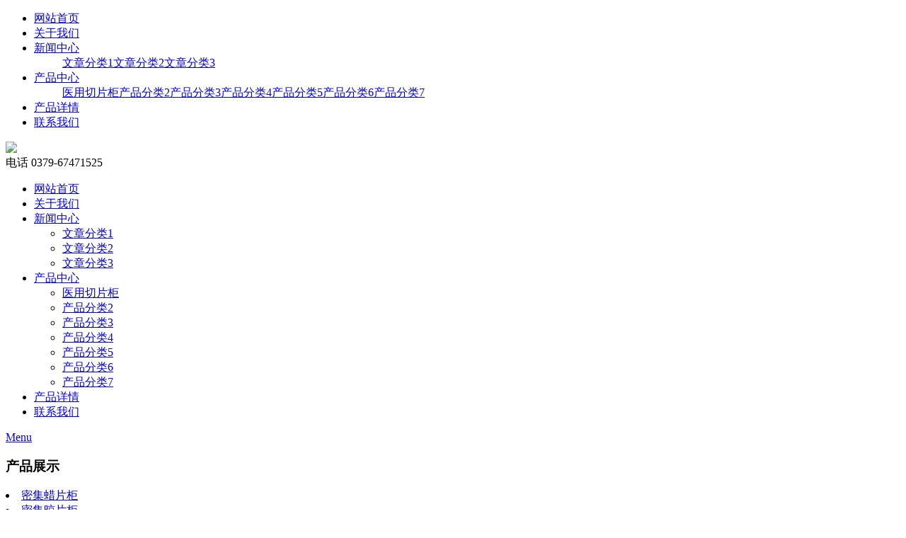

--- FILE ---
content_type: text/html; charset=utf-8
request_url: http://www.zhandoufujia.com/p_64.html
body_size: 4609
content:
<!DOCTYPE html>
<html lang="zh-CN">
<head>
<meta charset="utf-8">
<meta http-equiv="X-UA-Compatible" content="IE=edge">
<meta name="viewport" content="width=device-width, initial-scale=1">
<title>密集玻片柜 - 医用病理玻片柜生产厂家</title>
<meta name="keywords" content="">
<meta name="description" content="">
<link rel="shortcut icon" href="http://www.zhandoufujia.com/storage/16763/images/20190125/20190125104220_42833.png">

<link href="http://www.zhandoufujia.com/storage/16763/tpl/1304/css/pintuer.css" type="text/css" rel="stylesheet" />
<link href="http://www.zhandoufujia.com/storage/16763/tpl/1304/css/style.css" type="text/css" rel="stylesheet" />
<script type="text/javascript" src="http://www.zhandoufujia.com/storage/16763/tpl/1304/js/jquery.min.js"></script>
<script type="text/javascript" src="http://www.zhandoufujia.com/storage/16763/tpl/1304/js/bootstrap.min.js"></script>
<script type="text/javascript" src="http://www.zhandoufujia.com/storage/16763/tpl/1304/js/touchslide.1.1.js"></script>
<script type="text/javascript" src="http://www.zhandoufujia.com/storage/16763/tpl/1304/js/common.js"></script>
<script type="text/javascript">showNum(22,'news','add','.countnum');</script>

<link href="http://www.zhandoufujia.com/storage/16763/tpl/1304/css/animate.min.css" type="text/css" rel="stylesheet" />
<script type="text/javascript" src="http://www.zhandoufujia.com/storage/16763/tpl/1304/js/wow.min.js"></script>



<meta name="location" content="province=陕西;city=西安">
<meta http-equiv="Cache-Control" content="no-transform" />
<meta http-equiv="Cache-Control" content="no-siteapp" />
</head>
<body>
<!--头部开始--> 
<nav id="cd-lateral-nav">
  <ul class="cd-navigation">
<li class="-has-children">
    <a class=" " href="http://www.zhandoufujia.com/" title="" >网站首页</a> 
      <ul class="sub-">
      
      </ul>
       </li><li class="-has-children">
    <a class=" " href="http://www.zhandoufujia.com/gywm.html" title=""  rel="nofollow">关于我们</a> 
      <ul class="sub-">
      
      </ul>
       </li><li class="menu item-has-children">
    <a class=" menu item" href="http://www.zhandoufujia.com/news.html" title=""  rel="nofollow">新闻中心</a> 
      <ul class="sub-menu item">
      <a id='lsed' href="http://www.zhandoufujia.com/a_1" title="" >文章分类1</a><a id='lsed' href="http://www.zhandoufujia.com/a_2" title="" >文章分类2</a><a id='lsed' href="http://www.zhandoufujia.com/a_3" title="" >文章分类3</a>
      </ul>
       </li><li class="menu item-has-children">
    <a class=" menu item" href="http://www.zhandoufujia.com/product.html" title=""  rel="nofollow">产品中心</a> 
      <ul class="sub-menu item">
      <a id='lsed' href="http://www.zhandoufujia.com/p_4" title="" >医用切片柜</a><a id='lsed' href="http://www.zhandoufujia.com/p_15" title="" >产品分类2</a><a id='lsed' href="http://www.zhandoufujia.com/p_16" title="" >产品分类3</a><a id='lsed' href="http://www.zhandoufujia.com/p_40" title="" >产品分类4</a><a id='lsed' href="http://www.zhandoufujia.com/p_59" title="" >产品分类5</a><a id='lsed' href="http://www.zhandoufujia.com/p_60" title="" >产品分类6</a><a id='lsed' href="http://www.zhandoufujia.com/p_61" title="" >产品分类7</a>
      </ul>
       </li><li class="-has-children">
    <a class=" " href="http://www.zhandoufujia.com/honors.html" title="" >产品详情</a> 
      <ul class="sub-">
      
      </ul>
       </li><li class="-has-children">
    <a class=" " href="http://www.zhandoufujia.com/contact.html" title="" >联系我们</a> 
      <ul class="sub-">
      
      </ul>
       </li>
  </ul>
</nav>
<header id="header">
  <div class="container">
    <div id="logo"><a href="http://www.zhandoufujia.com" ><img src="http://www.zhandoufujia.com/storage/16763/images/20220219/20220219184842_58894.png"/></a></div>
    <div id="tel" class="wow bounceInDown"> <span class="a">电话</span> <span class="b">0379-67471525</span> </div><!--调用后台设置联系方式-->
    <div class="clear"></div>
    <nav id="navigate">
      <ul>
<li class="first_">
            <a class="" href="http://www.zhandoufujia.com/" title="" >网站首页</a>
          <ul class='drop_'>

          </ul>
        </li><li class="first_">
            <a class="" href="http://www.zhandoufujia.com/gywm.html" title=""  rel="nofollow">关于我们</a>
          <ul class='drop_'>

          </ul>
        </li><li class="first_menu">
            <a class="" href="http://www.zhandoufujia.com/news.html" title=""  rel="nofollow">新闻中心</a>
          <ul class='drop_menu'>
<li><a id="lsed" href="http://www.zhandoufujia.com/a_1" title="" >文章分类1</a></li><li><a id="lsed" href="http://www.zhandoufujia.com/a_2" title="" >文章分类2</a></li><li><a id="lsed" href="http://www.zhandoufujia.com/a_3" title="" >文章分类3</a></li>
          </ul>
        </li><li class="first_menu">
            <a class="" href="http://www.zhandoufujia.com/product.html" title=""  rel="nofollow">产品中心</a>
          <ul class='drop_menu'>
<li><a id="lsed" href="http://www.zhandoufujia.com/p_4" title="" >医用切片柜</a></li><li><a id="lsed" href="http://www.zhandoufujia.com/p_15" title="" >产品分类2</a></li><li><a id="lsed" href="http://www.zhandoufujia.com/p_16" title="" >产品分类3</a></li><li><a id="lsed" href="http://www.zhandoufujia.com/p_40" title="" >产品分类4</a></li><li><a id="lsed" href="http://www.zhandoufujia.com/p_59" title="" >产品分类5</a></li><li><a id="lsed" href="http://www.zhandoufujia.com/p_60" title="" >产品分类6</a></li><li><a id="lsed" href="http://www.zhandoufujia.com/p_61" title="" >产品分类7</a></li>
          </ul>
        </li><li class="first_">
            <a class="" href="http://www.zhandoufujia.com/honors.html" title="" >产品详情</a>
          <ul class='drop_'>

          </ul>
        </li><li class="first_">
            <a class="" href="http://www.zhandoufujia.com/contact.html" title="" >联系我们</a>
          <ul class='drop_'>

          </ul>
        </li>
      </ul>
    </nav>
    <a id="cd-menu-trigger" href="#0" rel="nofollow"><span class="cd-menu-text">Menu</span><span class="cd-menu-icon"></span></a> </div>
</header>

<div class="clear"></div>
<div class="cd-main-content">
<div id="banner">
  <div class='banner_img' style='background: url(http://www.zhandoufujia.com/storage/16763/tpl/1304/images/2018925115331377.jpg) no-repeat center;'></div>
</div>
<div class="clear"></div>
<!--内容区开始-->
<div class="main">
  <div class="container">
    <div id="left">
      <div class="left_list">
        <div class="left_top">
          <h3>产品展示</h3>
        </div>
        <div class="left_con">
          <div class="type_list">
          <li class="first_cat"><a class="" href='http://www.zhandoufujia.com/p_81' title='密集蜡片柜'>密集蜡片柜</a></li><li class="first_cat"><a class="" href='http://www.zhandoufujia.com/p_82' title='密集晾片柜'>密集晾片柜</a></li><li class="first_cat"><a class="" href='http://www.zhandoufujia.com/p_4' title='医用切片柜'>医用切片柜</a></li><li class="first_cat"><a class="" href='http://www.zhandoufujia.com/p_15' title='医用玻片柜'>医用玻片柜</a></li><li class="first_cat"><a class="" href='http://www.zhandoufujia.com/p_16' title='医用蜡块柜'>医用蜡块柜</a></li><li class="first_cat"><a class="" href='http://www.zhandoufujia.com/p_40' title='医用蜡片柜'>医用蜡片柜</a></li><li class="first_cat"><a class="" href='http://www.zhandoufujia.com/p_59' title='医用晾片柜'>医用晾片柜</a></li><li class="first_cat"><a class="" href='http://www.zhandoufujia.com/p_60' title='密集切片柜'>密集切片柜</a></li><li class="first_cat"><a class="" href='http://www.zhandoufujia.com/p_61' title='密集玻片柜'>密集玻片柜</a></li><li class="first_cat"><a class="" href='http://www.zhandoufujia.com/p_62' title='密集蜡块柜'>密集蜡块柜</a></li>
             </div>
        </div>
      </div>
      <div class="clear"></div>
      <div class="left_list mar-top">
        <div class="left_top">
          <h3>联系我们</h3>
        </div>
        <div class="left_con">
          <div class="left_contact">
            <p> <strong><span style="font-size:14px;">医用病理玻片柜生产厂家</span></strong> </p>
            <!--调用网站名称-->
            <br />
            <p> 电话：0379-67471525</p>
            <p> 传真：0379-67471525</p>
            <p> 邮箱：9636757@qq.com</p>
            <p>地址：河南省*洛阳市</p>
          </div>
        </div>
      </div>
    </div>
    <div id="right">
      <div id="right_top">
        <h3>密集切片柜</h3>
        <div class="ur_here"> <strong>当前位置:</strong> <a href="http://www.zhandoufujia.com/">在设置导航设置内修改</a> <span>&gt;</span> <a href="http://www.zhandoufujia.com/p_60">密集切片柜</a> <span>&gt;</span> 密集玻片柜</div>
      </div>
      <div id="right_con">
        <div class="articleTitle">密集玻片柜</div>
        <div class="articleAuthor">
        <span>点击量：168</span>
        <span>发布时间：2022-02-19 21:43</span>
        </div>
        <div class="articleInfo" id="adminbuy_cn"><p><img src="http://www.zhandoufujia.com/storage/16763/product/20220219/1645278189839924.jpg" title="密集玻片柜" alt="密集玻片柜"/></p><p>由于病理蜡块切片的特殊性，轨道需采用新型同步驱动系统和多级传动系统，高承载力全钢车轮，列间配有防撞缓冲器及弹性防尘装置，配备精美整体闭合镂具、限位装置、制动装置、防倒安全装置、具有网络信息化管理的升级空间，蜡块柜、玻片柜可实现列间自由组合和互换。</p><p>主要功能：</p><p>采用一级SPCC冷轧钢，表面静电粉末喷塑</p><p>柜体采用新型焊接技术，顶包侧工艺，表面达到平整光亮无尖角凸起，美观大方的效果，且为防虫蛀防腐蚀提供优质方案。</p><p>保证满载密集柜运行平稳且移动前后同步，手柄摇动轻松自如。</p><p>高承载力底盘及防腐蚀地轨，密集柜地轨铺设采用每排每节式。</p><p>抽屉可自由互换，抽屉自动归位功能，每抽均附带间隙垫，且在归位时有减震垫作为缓冲，同时使噪音减少至低限度。</p><p>柜体利用槽式滑轮，抽屉推拉流畅，同时防止移动柜体或抽屉拉出来过长造成抽屉自动打开或脱落现象。</p><p>腊块柜、玻片柜（<a data-mid="1" href="http://www.zhandoufujia.com/">切片柜</a>）、晾片柜规格相同，可自由组装互换。</p><p>为病理报告申请单等文字档案提供可靠的保存空间及方案。</p><p>主要技术参数：</p><p>1、晾片柜每套4组合，每组合5个抽屉，共20个抽屉。约放晾片12600片。</p><p>晾片柜规格：515*480*1510（mm）/套</p><p>2、玻片柜（切片柜）每套4组合，每组合9个抽屉，共36个抽屉。每抽可分4挡隔，每组合可放53000玻片。</p><p>玻片柜（切片柜）规格：515*480*1510（mm）/套</p><p>3、腊块柜每套4组合，每组合5个抽屉，共20个抽屉。约放蜡块16500块。</p><p>腊块柜规格：515*480*1510（mm）/套</p><p>4、密集柜底盘组合负载能力≥1200Kg</p><p>密集柜规格：1080*500*2000（mm）/套</p><p><br/></p></div>
        <div class="pageUpDown">
<div class="news-prev">上一条：<a href="#">没有了</a></div>
<div class="news-next"> 下一条：<a href="http://www.zhandoufujia.com/p_65.html">密集蜡块柜</a></div>
        </div>
      </div>
    </div>
  </div>
</div>
<!--内容区结束-->
<div class="clear"></div>
<footer id="footer">
  <div class="container">
    <div class="footer_list wow fadeInLeft">
      <div class="footer_list_item">医用病理玻片柜生产厂家</div><!--调用网站名称-->

      <div class="footer_list_item"><!--调用联系方式标签-->
   电话：0379-67471525  邮箱：9636757@qq.com  地址：河南省*洛阳市
      </div>

      <div class="footer_list_item">友情链接：
      <a href="http://www.baidu.com"  target="_blank">百度</a> 
       </div>

      <div class="footer_list_item">
      <span>Copyright © 2018-2022 医用病理玻片柜生产厂家 版权所有　　</span><!--调用版权和备案信息-->
      </div>
    </div>

    <div class="footer_wechat wow fadeInRight">
      <div class="footer_wechat_img">
      <img src='http://www.zhandoufujia.com/storage/16763/images/20220219/20220219220710_16181.jpg' width='0' height='0' alt="客服二维码">
      </div>
      <div class="footer_wechat_txt"><span>微信扫一扫</span></div>
    </div>
  </div>
</footer>
<div class="clear"></div>
<!---电脑右侧漂浮开始-->
<div id="toolbar">
  <ul>
    <li class="toolbar_item"> <a class="t_item t1" href="javascript:void(0);"><i></i></a>
      <div class="tool_qq">
        <div class="tool_qq_con">
          <div>
          <a href="http://wpa.qq.com/msgrd?v=3&uin=9636757&site=qq&menu=yes" target="_blank">
          <img border="0" src='http://www.zhandoufujia.com/storage/16763/tpl/1304/picture/31594203347041558396263672aae5dc.gif' alt="qq交谈"></a>
          </div>
        </div>
      </div>
    </li>
    <li class="toolbar_item"> <a class="t_item t2" href="javascript:void(0);"><i></i></a>
      <div class="tool_weixin">
        <div class="t_wx_con"> <img src='http://www.zhandoufujia.com/storage/16763/images/20220219/20220219220710_16181.jpg' width='80' height='80' alt="微信客服"><br/>
          扫码关注我们 </div>
      </div>
    </li>
    <li class="toolbar_item" id="gotop"> <a class="t_item t4" href="javascript:void(0);"><i></i></a> </li>
  </ul>
</div>
<script>
$(function(){
//bar
$(".toolbar_item").hover(function(){
  $(this).find(".tool_qq").show();        
  $(this).find(".tool_tel").animate({left:"-160px"},"fast",function(){});               
  $(this).find(".tool_weixin").show();
  $(this).find(".t_item").addClass("cur")
},function(){
  $(this).find(".tool_qq").hide();
  $(this).find(".tool_tel").animate({left:"0px"},"fast",function(){});  
  $(this).find(".tool_weixin").hide();
  $(this).find(".t_item").removeClass("cur")
});
//返回顶部
$("#gotop").click(function(){
$("html,body").animate({scrollTop:0});
});
//end
});
</script> 
<!---电脑右侧漂浮结束-->
</div>
<div class="clear"></div>
<div class="blank55"></div>
<div id="toolbar2">
  <li><a href="http://www.zhandoufujia.com"><span class="icon-home"></span>首页</a></li>
  <li><a href="http://www.zhandoufujia.com/product.html"><span class="icon-th-large"></span>产品中心</a></li>
  <li><a href="tel:0379-67471525"><span class="icon-phone"></span>电话</a></li>
  <!--调用后台设置联系方式里的客服电话-->
  <li><a href="http://www.zhandoufujia.com/contact.html"><span class="icon-user"></span>联系</a></li>
</div>
<div style="display:none;">no cache</div><div style="text-align:center;display:none;"><span>Processed in 0.314573 Second.</span></div></body>
</html>